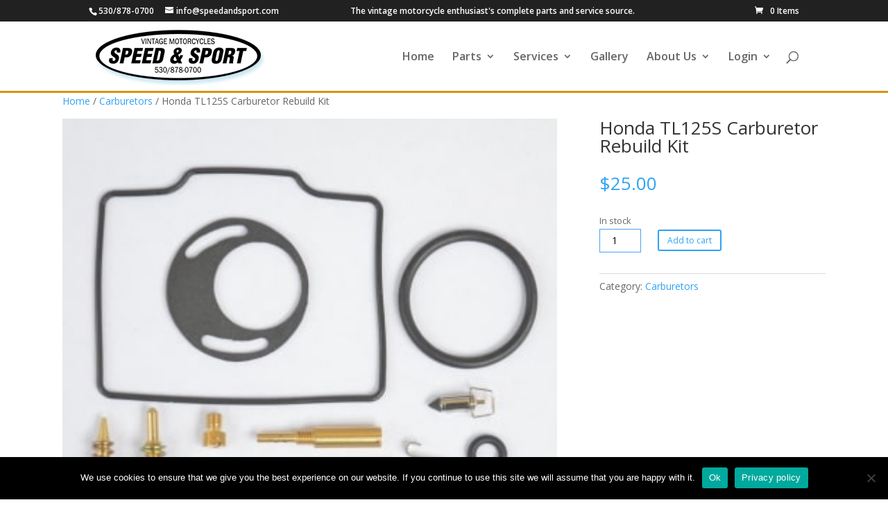

--- FILE ---
content_type: text/html; charset=utf-8
request_url: https://www.google.com/recaptcha/api2/anchor?ar=1&k=6LdIyKsUAAAAAGIBuJs4FGObL17xDDcp9oEJU5JN&co=aHR0cHM6Ly93d3cuc3BlZWRhbmRzcG9ydC5jb206NDQz&hl=en&v=7gg7H51Q-naNfhmCP3_R47ho&size=invisible&anchor-ms=20000&execute-ms=30000&cb=sj4zy5du2zdz
body_size: 48195
content:
<!DOCTYPE HTML><html dir="ltr" lang="en"><head><meta http-equiv="Content-Type" content="text/html; charset=UTF-8">
<meta http-equiv="X-UA-Compatible" content="IE=edge">
<title>reCAPTCHA</title>
<style type="text/css">
/* cyrillic-ext */
@font-face {
  font-family: 'Roboto';
  font-style: normal;
  font-weight: 400;
  font-stretch: 100%;
  src: url(//fonts.gstatic.com/s/roboto/v48/KFO7CnqEu92Fr1ME7kSn66aGLdTylUAMa3GUBHMdazTgWw.woff2) format('woff2');
  unicode-range: U+0460-052F, U+1C80-1C8A, U+20B4, U+2DE0-2DFF, U+A640-A69F, U+FE2E-FE2F;
}
/* cyrillic */
@font-face {
  font-family: 'Roboto';
  font-style: normal;
  font-weight: 400;
  font-stretch: 100%;
  src: url(//fonts.gstatic.com/s/roboto/v48/KFO7CnqEu92Fr1ME7kSn66aGLdTylUAMa3iUBHMdazTgWw.woff2) format('woff2');
  unicode-range: U+0301, U+0400-045F, U+0490-0491, U+04B0-04B1, U+2116;
}
/* greek-ext */
@font-face {
  font-family: 'Roboto';
  font-style: normal;
  font-weight: 400;
  font-stretch: 100%;
  src: url(//fonts.gstatic.com/s/roboto/v48/KFO7CnqEu92Fr1ME7kSn66aGLdTylUAMa3CUBHMdazTgWw.woff2) format('woff2');
  unicode-range: U+1F00-1FFF;
}
/* greek */
@font-face {
  font-family: 'Roboto';
  font-style: normal;
  font-weight: 400;
  font-stretch: 100%;
  src: url(//fonts.gstatic.com/s/roboto/v48/KFO7CnqEu92Fr1ME7kSn66aGLdTylUAMa3-UBHMdazTgWw.woff2) format('woff2');
  unicode-range: U+0370-0377, U+037A-037F, U+0384-038A, U+038C, U+038E-03A1, U+03A3-03FF;
}
/* math */
@font-face {
  font-family: 'Roboto';
  font-style: normal;
  font-weight: 400;
  font-stretch: 100%;
  src: url(//fonts.gstatic.com/s/roboto/v48/KFO7CnqEu92Fr1ME7kSn66aGLdTylUAMawCUBHMdazTgWw.woff2) format('woff2');
  unicode-range: U+0302-0303, U+0305, U+0307-0308, U+0310, U+0312, U+0315, U+031A, U+0326-0327, U+032C, U+032F-0330, U+0332-0333, U+0338, U+033A, U+0346, U+034D, U+0391-03A1, U+03A3-03A9, U+03B1-03C9, U+03D1, U+03D5-03D6, U+03F0-03F1, U+03F4-03F5, U+2016-2017, U+2034-2038, U+203C, U+2040, U+2043, U+2047, U+2050, U+2057, U+205F, U+2070-2071, U+2074-208E, U+2090-209C, U+20D0-20DC, U+20E1, U+20E5-20EF, U+2100-2112, U+2114-2115, U+2117-2121, U+2123-214F, U+2190, U+2192, U+2194-21AE, U+21B0-21E5, U+21F1-21F2, U+21F4-2211, U+2213-2214, U+2216-22FF, U+2308-230B, U+2310, U+2319, U+231C-2321, U+2336-237A, U+237C, U+2395, U+239B-23B7, U+23D0, U+23DC-23E1, U+2474-2475, U+25AF, U+25B3, U+25B7, U+25BD, U+25C1, U+25CA, U+25CC, U+25FB, U+266D-266F, U+27C0-27FF, U+2900-2AFF, U+2B0E-2B11, U+2B30-2B4C, U+2BFE, U+3030, U+FF5B, U+FF5D, U+1D400-1D7FF, U+1EE00-1EEFF;
}
/* symbols */
@font-face {
  font-family: 'Roboto';
  font-style: normal;
  font-weight: 400;
  font-stretch: 100%;
  src: url(//fonts.gstatic.com/s/roboto/v48/KFO7CnqEu92Fr1ME7kSn66aGLdTylUAMaxKUBHMdazTgWw.woff2) format('woff2');
  unicode-range: U+0001-000C, U+000E-001F, U+007F-009F, U+20DD-20E0, U+20E2-20E4, U+2150-218F, U+2190, U+2192, U+2194-2199, U+21AF, U+21E6-21F0, U+21F3, U+2218-2219, U+2299, U+22C4-22C6, U+2300-243F, U+2440-244A, U+2460-24FF, U+25A0-27BF, U+2800-28FF, U+2921-2922, U+2981, U+29BF, U+29EB, U+2B00-2BFF, U+4DC0-4DFF, U+FFF9-FFFB, U+10140-1018E, U+10190-1019C, U+101A0, U+101D0-101FD, U+102E0-102FB, U+10E60-10E7E, U+1D2C0-1D2D3, U+1D2E0-1D37F, U+1F000-1F0FF, U+1F100-1F1AD, U+1F1E6-1F1FF, U+1F30D-1F30F, U+1F315, U+1F31C, U+1F31E, U+1F320-1F32C, U+1F336, U+1F378, U+1F37D, U+1F382, U+1F393-1F39F, U+1F3A7-1F3A8, U+1F3AC-1F3AF, U+1F3C2, U+1F3C4-1F3C6, U+1F3CA-1F3CE, U+1F3D4-1F3E0, U+1F3ED, U+1F3F1-1F3F3, U+1F3F5-1F3F7, U+1F408, U+1F415, U+1F41F, U+1F426, U+1F43F, U+1F441-1F442, U+1F444, U+1F446-1F449, U+1F44C-1F44E, U+1F453, U+1F46A, U+1F47D, U+1F4A3, U+1F4B0, U+1F4B3, U+1F4B9, U+1F4BB, U+1F4BF, U+1F4C8-1F4CB, U+1F4D6, U+1F4DA, U+1F4DF, U+1F4E3-1F4E6, U+1F4EA-1F4ED, U+1F4F7, U+1F4F9-1F4FB, U+1F4FD-1F4FE, U+1F503, U+1F507-1F50B, U+1F50D, U+1F512-1F513, U+1F53E-1F54A, U+1F54F-1F5FA, U+1F610, U+1F650-1F67F, U+1F687, U+1F68D, U+1F691, U+1F694, U+1F698, U+1F6AD, U+1F6B2, U+1F6B9-1F6BA, U+1F6BC, U+1F6C6-1F6CF, U+1F6D3-1F6D7, U+1F6E0-1F6EA, U+1F6F0-1F6F3, U+1F6F7-1F6FC, U+1F700-1F7FF, U+1F800-1F80B, U+1F810-1F847, U+1F850-1F859, U+1F860-1F887, U+1F890-1F8AD, U+1F8B0-1F8BB, U+1F8C0-1F8C1, U+1F900-1F90B, U+1F93B, U+1F946, U+1F984, U+1F996, U+1F9E9, U+1FA00-1FA6F, U+1FA70-1FA7C, U+1FA80-1FA89, U+1FA8F-1FAC6, U+1FACE-1FADC, U+1FADF-1FAE9, U+1FAF0-1FAF8, U+1FB00-1FBFF;
}
/* vietnamese */
@font-face {
  font-family: 'Roboto';
  font-style: normal;
  font-weight: 400;
  font-stretch: 100%;
  src: url(//fonts.gstatic.com/s/roboto/v48/KFO7CnqEu92Fr1ME7kSn66aGLdTylUAMa3OUBHMdazTgWw.woff2) format('woff2');
  unicode-range: U+0102-0103, U+0110-0111, U+0128-0129, U+0168-0169, U+01A0-01A1, U+01AF-01B0, U+0300-0301, U+0303-0304, U+0308-0309, U+0323, U+0329, U+1EA0-1EF9, U+20AB;
}
/* latin-ext */
@font-face {
  font-family: 'Roboto';
  font-style: normal;
  font-weight: 400;
  font-stretch: 100%;
  src: url(//fonts.gstatic.com/s/roboto/v48/KFO7CnqEu92Fr1ME7kSn66aGLdTylUAMa3KUBHMdazTgWw.woff2) format('woff2');
  unicode-range: U+0100-02BA, U+02BD-02C5, U+02C7-02CC, U+02CE-02D7, U+02DD-02FF, U+0304, U+0308, U+0329, U+1D00-1DBF, U+1E00-1E9F, U+1EF2-1EFF, U+2020, U+20A0-20AB, U+20AD-20C0, U+2113, U+2C60-2C7F, U+A720-A7FF;
}
/* latin */
@font-face {
  font-family: 'Roboto';
  font-style: normal;
  font-weight: 400;
  font-stretch: 100%;
  src: url(//fonts.gstatic.com/s/roboto/v48/KFO7CnqEu92Fr1ME7kSn66aGLdTylUAMa3yUBHMdazQ.woff2) format('woff2');
  unicode-range: U+0000-00FF, U+0131, U+0152-0153, U+02BB-02BC, U+02C6, U+02DA, U+02DC, U+0304, U+0308, U+0329, U+2000-206F, U+20AC, U+2122, U+2191, U+2193, U+2212, U+2215, U+FEFF, U+FFFD;
}
/* cyrillic-ext */
@font-face {
  font-family: 'Roboto';
  font-style: normal;
  font-weight: 500;
  font-stretch: 100%;
  src: url(//fonts.gstatic.com/s/roboto/v48/KFO7CnqEu92Fr1ME7kSn66aGLdTylUAMa3GUBHMdazTgWw.woff2) format('woff2');
  unicode-range: U+0460-052F, U+1C80-1C8A, U+20B4, U+2DE0-2DFF, U+A640-A69F, U+FE2E-FE2F;
}
/* cyrillic */
@font-face {
  font-family: 'Roboto';
  font-style: normal;
  font-weight: 500;
  font-stretch: 100%;
  src: url(//fonts.gstatic.com/s/roboto/v48/KFO7CnqEu92Fr1ME7kSn66aGLdTylUAMa3iUBHMdazTgWw.woff2) format('woff2');
  unicode-range: U+0301, U+0400-045F, U+0490-0491, U+04B0-04B1, U+2116;
}
/* greek-ext */
@font-face {
  font-family: 'Roboto';
  font-style: normal;
  font-weight: 500;
  font-stretch: 100%;
  src: url(//fonts.gstatic.com/s/roboto/v48/KFO7CnqEu92Fr1ME7kSn66aGLdTylUAMa3CUBHMdazTgWw.woff2) format('woff2');
  unicode-range: U+1F00-1FFF;
}
/* greek */
@font-face {
  font-family: 'Roboto';
  font-style: normal;
  font-weight: 500;
  font-stretch: 100%;
  src: url(//fonts.gstatic.com/s/roboto/v48/KFO7CnqEu92Fr1ME7kSn66aGLdTylUAMa3-UBHMdazTgWw.woff2) format('woff2');
  unicode-range: U+0370-0377, U+037A-037F, U+0384-038A, U+038C, U+038E-03A1, U+03A3-03FF;
}
/* math */
@font-face {
  font-family: 'Roboto';
  font-style: normal;
  font-weight: 500;
  font-stretch: 100%;
  src: url(//fonts.gstatic.com/s/roboto/v48/KFO7CnqEu92Fr1ME7kSn66aGLdTylUAMawCUBHMdazTgWw.woff2) format('woff2');
  unicode-range: U+0302-0303, U+0305, U+0307-0308, U+0310, U+0312, U+0315, U+031A, U+0326-0327, U+032C, U+032F-0330, U+0332-0333, U+0338, U+033A, U+0346, U+034D, U+0391-03A1, U+03A3-03A9, U+03B1-03C9, U+03D1, U+03D5-03D6, U+03F0-03F1, U+03F4-03F5, U+2016-2017, U+2034-2038, U+203C, U+2040, U+2043, U+2047, U+2050, U+2057, U+205F, U+2070-2071, U+2074-208E, U+2090-209C, U+20D0-20DC, U+20E1, U+20E5-20EF, U+2100-2112, U+2114-2115, U+2117-2121, U+2123-214F, U+2190, U+2192, U+2194-21AE, U+21B0-21E5, U+21F1-21F2, U+21F4-2211, U+2213-2214, U+2216-22FF, U+2308-230B, U+2310, U+2319, U+231C-2321, U+2336-237A, U+237C, U+2395, U+239B-23B7, U+23D0, U+23DC-23E1, U+2474-2475, U+25AF, U+25B3, U+25B7, U+25BD, U+25C1, U+25CA, U+25CC, U+25FB, U+266D-266F, U+27C0-27FF, U+2900-2AFF, U+2B0E-2B11, U+2B30-2B4C, U+2BFE, U+3030, U+FF5B, U+FF5D, U+1D400-1D7FF, U+1EE00-1EEFF;
}
/* symbols */
@font-face {
  font-family: 'Roboto';
  font-style: normal;
  font-weight: 500;
  font-stretch: 100%;
  src: url(//fonts.gstatic.com/s/roboto/v48/KFO7CnqEu92Fr1ME7kSn66aGLdTylUAMaxKUBHMdazTgWw.woff2) format('woff2');
  unicode-range: U+0001-000C, U+000E-001F, U+007F-009F, U+20DD-20E0, U+20E2-20E4, U+2150-218F, U+2190, U+2192, U+2194-2199, U+21AF, U+21E6-21F0, U+21F3, U+2218-2219, U+2299, U+22C4-22C6, U+2300-243F, U+2440-244A, U+2460-24FF, U+25A0-27BF, U+2800-28FF, U+2921-2922, U+2981, U+29BF, U+29EB, U+2B00-2BFF, U+4DC0-4DFF, U+FFF9-FFFB, U+10140-1018E, U+10190-1019C, U+101A0, U+101D0-101FD, U+102E0-102FB, U+10E60-10E7E, U+1D2C0-1D2D3, U+1D2E0-1D37F, U+1F000-1F0FF, U+1F100-1F1AD, U+1F1E6-1F1FF, U+1F30D-1F30F, U+1F315, U+1F31C, U+1F31E, U+1F320-1F32C, U+1F336, U+1F378, U+1F37D, U+1F382, U+1F393-1F39F, U+1F3A7-1F3A8, U+1F3AC-1F3AF, U+1F3C2, U+1F3C4-1F3C6, U+1F3CA-1F3CE, U+1F3D4-1F3E0, U+1F3ED, U+1F3F1-1F3F3, U+1F3F5-1F3F7, U+1F408, U+1F415, U+1F41F, U+1F426, U+1F43F, U+1F441-1F442, U+1F444, U+1F446-1F449, U+1F44C-1F44E, U+1F453, U+1F46A, U+1F47D, U+1F4A3, U+1F4B0, U+1F4B3, U+1F4B9, U+1F4BB, U+1F4BF, U+1F4C8-1F4CB, U+1F4D6, U+1F4DA, U+1F4DF, U+1F4E3-1F4E6, U+1F4EA-1F4ED, U+1F4F7, U+1F4F9-1F4FB, U+1F4FD-1F4FE, U+1F503, U+1F507-1F50B, U+1F50D, U+1F512-1F513, U+1F53E-1F54A, U+1F54F-1F5FA, U+1F610, U+1F650-1F67F, U+1F687, U+1F68D, U+1F691, U+1F694, U+1F698, U+1F6AD, U+1F6B2, U+1F6B9-1F6BA, U+1F6BC, U+1F6C6-1F6CF, U+1F6D3-1F6D7, U+1F6E0-1F6EA, U+1F6F0-1F6F3, U+1F6F7-1F6FC, U+1F700-1F7FF, U+1F800-1F80B, U+1F810-1F847, U+1F850-1F859, U+1F860-1F887, U+1F890-1F8AD, U+1F8B0-1F8BB, U+1F8C0-1F8C1, U+1F900-1F90B, U+1F93B, U+1F946, U+1F984, U+1F996, U+1F9E9, U+1FA00-1FA6F, U+1FA70-1FA7C, U+1FA80-1FA89, U+1FA8F-1FAC6, U+1FACE-1FADC, U+1FADF-1FAE9, U+1FAF0-1FAF8, U+1FB00-1FBFF;
}
/* vietnamese */
@font-face {
  font-family: 'Roboto';
  font-style: normal;
  font-weight: 500;
  font-stretch: 100%;
  src: url(//fonts.gstatic.com/s/roboto/v48/KFO7CnqEu92Fr1ME7kSn66aGLdTylUAMa3OUBHMdazTgWw.woff2) format('woff2');
  unicode-range: U+0102-0103, U+0110-0111, U+0128-0129, U+0168-0169, U+01A0-01A1, U+01AF-01B0, U+0300-0301, U+0303-0304, U+0308-0309, U+0323, U+0329, U+1EA0-1EF9, U+20AB;
}
/* latin-ext */
@font-face {
  font-family: 'Roboto';
  font-style: normal;
  font-weight: 500;
  font-stretch: 100%;
  src: url(//fonts.gstatic.com/s/roboto/v48/KFO7CnqEu92Fr1ME7kSn66aGLdTylUAMa3KUBHMdazTgWw.woff2) format('woff2');
  unicode-range: U+0100-02BA, U+02BD-02C5, U+02C7-02CC, U+02CE-02D7, U+02DD-02FF, U+0304, U+0308, U+0329, U+1D00-1DBF, U+1E00-1E9F, U+1EF2-1EFF, U+2020, U+20A0-20AB, U+20AD-20C0, U+2113, U+2C60-2C7F, U+A720-A7FF;
}
/* latin */
@font-face {
  font-family: 'Roboto';
  font-style: normal;
  font-weight: 500;
  font-stretch: 100%;
  src: url(//fonts.gstatic.com/s/roboto/v48/KFO7CnqEu92Fr1ME7kSn66aGLdTylUAMa3yUBHMdazQ.woff2) format('woff2');
  unicode-range: U+0000-00FF, U+0131, U+0152-0153, U+02BB-02BC, U+02C6, U+02DA, U+02DC, U+0304, U+0308, U+0329, U+2000-206F, U+20AC, U+2122, U+2191, U+2193, U+2212, U+2215, U+FEFF, U+FFFD;
}
/* cyrillic-ext */
@font-face {
  font-family: 'Roboto';
  font-style: normal;
  font-weight: 900;
  font-stretch: 100%;
  src: url(//fonts.gstatic.com/s/roboto/v48/KFO7CnqEu92Fr1ME7kSn66aGLdTylUAMa3GUBHMdazTgWw.woff2) format('woff2');
  unicode-range: U+0460-052F, U+1C80-1C8A, U+20B4, U+2DE0-2DFF, U+A640-A69F, U+FE2E-FE2F;
}
/* cyrillic */
@font-face {
  font-family: 'Roboto';
  font-style: normal;
  font-weight: 900;
  font-stretch: 100%;
  src: url(//fonts.gstatic.com/s/roboto/v48/KFO7CnqEu92Fr1ME7kSn66aGLdTylUAMa3iUBHMdazTgWw.woff2) format('woff2');
  unicode-range: U+0301, U+0400-045F, U+0490-0491, U+04B0-04B1, U+2116;
}
/* greek-ext */
@font-face {
  font-family: 'Roboto';
  font-style: normal;
  font-weight: 900;
  font-stretch: 100%;
  src: url(//fonts.gstatic.com/s/roboto/v48/KFO7CnqEu92Fr1ME7kSn66aGLdTylUAMa3CUBHMdazTgWw.woff2) format('woff2');
  unicode-range: U+1F00-1FFF;
}
/* greek */
@font-face {
  font-family: 'Roboto';
  font-style: normal;
  font-weight: 900;
  font-stretch: 100%;
  src: url(//fonts.gstatic.com/s/roboto/v48/KFO7CnqEu92Fr1ME7kSn66aGLdTylUAMa3-UBHMdazTgWw.woff2) format('woff2');
  unicode-range: U+0370-0377, U+037A-037F, U+0384-038A, U+038C, U+038E-03A1, U+03A3-03FF;
}
/* math */
@font-face {
  font-family: 'Roboto';
  font-style: normal;
  font-weight: 900;
  font-stretch: 100%;
  src: url(//fonts.gstatic.com/s/roboto/v48/KFO7CnqEu92Fr1ME7kSn66aGLdTylUAMawCUBHMdazTgWw.woff2) format('woff2');
  unicode-range: U+0302-0303, U+0305, U+0307-0308, U+0310, U+0312, U+0315, U+031A, U+0326-0327, U+032C, U+032F-0330, U+0332-0333, U+0338, U+033A, U+0346, U+034D, U+0391-03A1, U+03A3-03A9, U+03B1-03C9, U+03D1, U+03D5-03D6, U+03F0-03F1, U+03F4-03F5, U+2016-2017, U+2034-2038, U+203C, U+2040, U+2043, U+2047, U+2050, U+2057, U+205F, U+2070-2071, U+2074-208E, U+2090-209C, U+20D0-20DC, U+20E1, U+20E5-20EF, U+2100-2112, U+2114-2115, U+2117-2121, U+2123-214F, U+2190, U+2192, U+2194-21AE, U+21B0-21E5, U+21F1-21F2, U+21F4-2211, U+2213-2214, U+2216-22FF, U+2308-230B, U+2310, U+2319, U+231C-2321, U+2336-237A, U+237C, U+2395, U+239B-23B7, U+23D0, U+23DC-23E1, U+2474-2475, U+25AF, U+25B3, U+25B7, U+25BD, U+25C1, U+25CA, U+25CC, U+25FB, U+266D-266F, U+27C0-27FF, U+2900-2AFF, U+2B0E-2B11, U+2B30-2B4C, U+2BFE, U+3030, U+FF5B, U+FF5D, U+1D400-1D7FF, U+1EE00-1EEFF;
}
/* symbols */
@font-face {
  font-family: 'Roboto';
  font-style: normal;
  font-weight: 900;
  font-stretch: 100%;
  src: url(//fonts.gstatic.com/s/roboto/v48/KFO7CnqEu92Fr1ME7kSn66aGLdTylUAMaxKUBHMdazTgWw.woff2) format('woff2');
  unicode-range: U+0001-000C, U+000E-001F, U+007F-009F, U+20DD-20E0, U+20E2-20E4, U+2150-218F, U+2190, U+2192, U+2194-2199, U+21AF, U+21E6-21F0, U+21F3, U+2218-2219, U+2299, U+22C4-22C6, U+2300-243F, U+2440-244A, U+2460-24FF, U+25A0-27BF, U+2800-28FF, U+2921-2922, U+2981, U+29BF, U+29EB, U+2B00-2BFF, U+4DC0-4DFF, U+FFF9-FFFB, U+10140-1018E, U+10190-1019C, U+101A0, U+101D0-101FD, U+102E0-102FB, U+10E60-10E7E, U+1D2C0-1D2D3, U+1D2E0-1D37F, U+1F000-1F0FF, U+1F100-1F1AD, U+1F1E6-1F1FF, U+1F30D-1F30F, U+1F315, U+1F31C, U+1F31E, U+1F320-1F32C, U+1F336, U+1F378, U+1F37D, U+1F382, U+1F393-1F39F, U+1F3A7-1F3A8, U+1F3AC-1F3AF, U+1F3C2, U+1F3C4-1F3C6, U+1F3CA-1F3CE, U+1F3D4-1F3E0, U+1F3ED, U+1F3F1-1F3F3, U+1F3F5-1F3F7, U+1F408, U+1F415, U+1F41F, U+1F426, U+1F43F, U+1F441-1F442, U+1F444, U+1F446-1F449, U+1F44C-1F44E, U+1F453, U+1F46A, U+1F47D, U+1F4A3, U+1F4B0, U+1F4B3, U+1F4B9, U+1F4BB, U+1F4BF, U+1F4C8-1F4CB, U+1F4D6, U+1F4DA, U+1F4DF, U+1F4E3-1F4E6, U+1F4EA-1F4ED, U+1F4F7, U+1F4F9-1F4FB, U+1F4FD-1F4FE, U+1F503, U+1F507-1F50B, U+1F50D, U+1F512-1F513, U+1F53E-1F54A, U+1F54F-1F5FA, U+1F610, U+1F650-1F67F, U+1F687, U+1F68D, U+1F691, U+1F694, U+1F698, U+1F6AD, U+1F6B2, U+1F6B9-1F6BA, U+1F6BC, U+1F6C6-1F6CF, U+1F6D3-1F6D7, U+1F6E0-1F6EA, U+1F6F0-1F6F3, U+1F6F7-1F6FC, U+1F700-1F7FF, U+1F800-1F80B, U+1F810-1F847, U+1F850-1F859, U+1F860-1F887, U+1F890-1F8AD, U+1F8B0-1F8BB, U+1F8C0-1F8C1, U+1F900-1F90B, U+1F93B, U+1F946, U+1F984, U+1F996, U+1F9E9, U+1FA00-1FA6F, U+1FA70-1FA7C, U+1FA80-1FA89, U+1FA8F-1FAC6, U+1FACE-1FADC, U+1FADF-1FAE9, U+1FAF0-1FAF8, U+1FB00-1FBFF;
}
/* vietnamese */
@font-face {
  font-family: 'Roboto';
  font-style: normal;
  font-weight: 900;
  font-stretch: 100%;
  src: url(//fonts.gstatic.com/s/roboto/v48/KFO7CnqEu92Fr1ME7kSn66aGLdTylUAMa3OUBHMdazTgWw.woff2) format('woff2');
  unicode-range: U+0102-0103, U+0110-0111, U+0128-0129, U+0168-0169, U+01A0-01A1, U+01AF-01B0, U+0300-0301, U+0303-0304, U+0308-0309, U+0323, U+0329, U+1EA0-1EF9, U+20AB;
}
/* latin-ext */
@font-face {
  font-family: 'Roboto';
  font-style: normal;
  font-weight: 900;
  font-stretch: 100%;
  src: url(//fonts.gstatic.com/s/roboto/v48/KFO7CnqEu92Fr1ME7kSn66aGLdTylUAMa3KUBHMdazTgWw.woff2) format('woff2');
  unicode-range: U+0100-02BA, U+02BD-02C5, U+02C7-02CC, U+02CE-02D7, U+02DD-02FF, U+0304, U+0308, U+0329, U+1D00-1DBF, U+1E00-1E9F, U+1EF2-1EFF, U+2020, U+20A0-20AB, U+20AD-20C0, U+2113, U+2C60-2C7F, U+A720-A7FF;
}
/* latin */
@font-face {
  font-family: 'Roboto';
  font-style: normal;
  font-weight: 900;
  font-stretch: 100%;
  src: url(//fonts.gstatic.com/s/roboto/v48/KFO7CnqEu92Fr1ME7kSn66aGLdTylUAMa3yUBHMdazQ.woff2) format('woff2');
  unicode-range: U+0000-00FF, U+0131, U+0152-0153, U+02BB-02BC, U+02C6, U+02DA, U+02DC, U+0304, U+0308, U+0329, U+2000-206F, U+20AC, U+2122, U+2191, U+2193, U+2212, U+2215, U+FEFF, U+FFFD;
}

</style>
<link rel="stylesheet" type="text/css" href="https://www.gstatic.com/recaptcha/releases/7gg7H51Q-naNfhmCP3_R47ho/styles__ltr.css">
<script nonce="vkvqg42h29ZKVUVm1HtMzQ" type="text/javascript">window['__recaptcha_api'] = 'https://www.google.com/recaptcha/api2/';</script>
<script type="text/javascript" src="https://www.gstatic.com/recaptcha/releases/7gg7H51Q-naNfhmCP3_R47ho/recaptcha__en.js" nonce="vkvqg42h29ZKVUVm1HtMzQ">
      
    </script></head>
<body><div id="rc-anchor-alert" class="rc-anchor-alert"></div>
<input type="hidden" id="recaptcha-token" value="[base64]">
<script type="text/javascript" nonce="vkvqg42h29ZKVUVm1HtMzQ">
      recaptcha.anchor.Main.init("[\x22ainput\x22,[\x22bgdata\x22,\x22\x22,\[base64]/[base64]/[base64]/[base64]/cjw8ejpyPj4+eil9Y2F0Y2gobCl7dGhyb3cgbDt9fSxIPWZ1bmN0aW9uKHcsdCx6KXtpZih3PT0xOTR8fHc9PTIwOCl0LnZbd10/dC52W3ddLmNvbmNhdCh6KTp0LnZbd109b2Yoeix0KTtlbHNle2lmKHQuYkImJnchPTMxNylyZXR1cm47dz09NjZ8fHc9PTEyMnx8dz09NDcwfHx3PT00NHx8dz09NDE2fHx3PT0zOTd8fHc9PTQyMXx8dz09Njh8fHc9PTcwfHx3PT0xODQ/[base64]/[base64]/[base64]/bmV3IGRbVl0oSlswXSk6cD09Mj9uZXcgZFtWXShKWzBdLEpbMV0pOnA9PTM/bmV3IGRbVl0oSlswXSxKWzFdLEpbMl0pOnA9PTQ/[base64]/[base64]/[base64]/[base64]\x22,\[base64]\\u003d\\u003d\x22,\x22w5ZuMhVYLMKpDhPCoMObwqDDsWzCvxQHYH8IBcKyUMO2wp/DjzhWZWfCqMOrGMO/QE5hIRt9w4/Cg1QDLHQYw47DkcO4w4dbwpfDhWQQfwcRw73DtwEGwrHDkMO0w4wIw4kUMHDCi8Oya8OGw5QIOMKiw7t8cSHDn8OXYcOtf8OXYxnCoG3CngrDnmXCpMKqJ8KWM8OBN2XDpTDDgRrDkcOOwp/CrsKDw7AnR8O9w75KHB/[base64]/fw/DgFXCqjJDOMOkecKCUcOOP8KILsK+wrsQw5bDiybCmsOAXsOFwo3Co23CgcOTw7gQcnckw5k/[base64]/CjWxlw7rCoXnDk3nCgMOhAsOpb0QkOX7Dn8Kyw5U/CxjCvsOlwqPDp8KPw5ovCcKfwoNGQMKwKsOSa8Oew77Du8KLPWrCvg5oDVg6wpk/[base64]/[base64]/DnMObw6BJw696wqwJwrfCu8OgYcOULjVyQAnCvcKxwp0Tw7DDusK1wqEkeDNLQHMbw6VWcMO+w4kqJMK/ZzZGwqTDqcOnw73Djn9kw6IvwrzCjRzDnAt4JsKKw5PDjcKOwpBSN0fDlnPDkMK9wrxMwr5rw7tBw5gPw5FwJSvCowwGSCk+bcK2Bj/Cj8OxeGzDvHYdEGUyw60GwpDDoAoEwrxWKT3CqglCw6XDn3Yyw6rDim/CnyoaBcOyw6DDp2I+wrnDulFiw5ZeZ8KaSMKkXsKZC8KfacKzO2VUw590w7/[base64]/DjcOQe19VwpXDu8OQw6M5worDvmELawkfw5zCvcKxPMOBHcKOw4NMS2LChB3CtHhfwopYCMKqw6vDtsKyC8K3aGvDocOoa8OzNMKRSkfCmcOhw4bCjCLDjydMwqQWfsKbwq4Qw4vCk8OBKjLCqsOIwqQnLDJUw4s6Ti5iw6hNUMOzwrXDscOjY2MVGizDlcKow7/[base64]/[base64]/DlznDoMKrwo5GHRd3w5p2wr7CicOtXzzDmR3DqcK0V8Ouekd/wrfDthPCqwwnBcOywr8PGcOYQGE7wog4Q8O0TMK+dcOfExURwqoTwoHDuMOTwpHDhcK6wo5FwrTDrsKKWMOeZsOTdk3Csn3Dl2DCmmklwo3DqMOPw4MvwrHCusOUBMOgw7VrwprCr8O/w7jDuMK9w4fDokzDlHfDhiJjd8KvHMO6KRJBwq8Pwo1fwrvCusOBGF/DoXVvFcKTRhrDthkCLsOEwoDCnsOLwrXCvsO2VEvDh8Kvw68HwpPDimTDjmwvwr3DvSwYwrHCpcK6XMK9wrzCjMK+BzhjwrTCoGtiBcKFwohRW8Omw59DUFdIecO7F8KsF3PDsg5fwr99w7nDvsKZwqIJccO6w6TCrcKbw6DDp2rCokJgwpjDicK/wpnDpMKFQcKTwqt4G21kLsOXw7/[base64]/[base64]/Dl8Knwr8jw7t2BcK/eMOow5nCrsO/HcO1woDCsHADNcObUmfCrW5/[base64]/DhsOlaXLDs8KmYcO8wrk2cMOLUGt9fzjDiMKbU8OTwrLDhcOJPXfDkCHCiGzCoQwvSsOSGMKcwprDu8OIwod4woh6fV5YPsOpwqk/[base64]/[base64]/Ck1tQB0TDssOYwrbCscK5S8K9wqFFaS7Dq8OaZQpHw6/Cv8KjwphGw5Iqw5DCpMOAUFgEQcOLAMOlw6XCuMOQa8K2w6QIAMK5wqLDviV9d8K/[base64]/DicKJw4EIwrLDtENqwpcYXcOFI8KPSsKVAVHDtQRbD0M0BsOUICY1w6nCvBjDnsK3w7LCjMKYW183woh2w48EJV4Pw4jCnWrClsKJb2PCsBHDkFzCssOZDmckFXIWwrvCnMO3BMKawp/CicKKCsKlZ8OCZB/Cs8OvMVvCoMOrJAZpw5AeQDcvw6tbwpche8Oawr8rw6XCqsO+wrc9NW3CpFFjES3DhVvDoMKpw7XDnsOIcsOIwp/Dg21gw61nbsKEw7hQeE7CucKdeMKBwrY7wosEVW5lNsO7w4fCn8OeZsKjecOIw4LCrBEvw63CoMOlH8K4AS3DtGUiwqnDgcKSworDisKMw4o/BMOzw4ZGOMOhPAMEwofDmXYlXkl9PifDnBfDmThZIzHCjsORwqRbeMOpNgdSw491WsOqw7Ulw4DCvD1FXsO/w4kkYsK3wqFYXkkgwpsNwpI+w63DtsKQw4/[base64]/[base64]/LB7Dg8O/[base64]/Ct8K9fsKkwrPCslR2wo4ODn/CmMKywq7DncKcE8OoW3zDg8KmeQXDsGrDtMK9w5NoB8K4w7rCgVLCo8K6dQFrFcKOdcOGwq3Dr8KjwqgYwqzDinEbw5/DnMKIw4NEM8OiS8KvRHjCvsOxKsKGwo0qNmknbMKTw7ZVwrJwLMKSIMOiw4XCgw7CuMKxD8Klc3PCt8OIX8KSDsOzw5xWwr7CrsOSYBc/[base64]/Dq3rDhwVITsO0VyzDmsK2aMOpwoZzwpzCoSLCicKHw41gw7ZMwqfChm5YW8KmAFUZwrVcw7NawqHCqyA3RcKlw451wr7DmMO/worCty4+D3PDtMKPwoA6w4/DkSF9B8OHAsKYw50Hw7AHPC/Dp8Ohw7XDlz9Lw5fCoWM3w6fDq2k9wrrDqUxQwpNPAjfCr2rCncKdw4jCoMKnwq5Lw7/CqMKYXXnDhsKTacO9wo4mwqgNw5jDjCsMwqdZwoHDryYRw7fDtsO8wox9aBjDukUJwpDCrETDqnrCs8KMEcKeccK8wo7CvMKKwo/CpcKHI8KMwrrDt8Kpw5pmw7pXYz8HSnNveMKXUnzDhcO5d8Ktw4l9FlN2wpEODcO1AcK1eMOqw4cVwqp/HsOkwpRkOcKjw6wlw5dIccKpXsK4OsOFO11fw6XCgFHDoMOCwpfDhsKzW8KtfG8RAUs5bkYNwpQ8A2PDrcKpwooRCwocw6oKAkPCpsOkw43DplvCkcO9IcKqCMODwpoEfMOLVhRIaUs8dwjDg07DtMKMeMK7w4HCqsK9dynCh8KnZyvDjcKWJwMoG8KeTMOUwo/[base64]/DMKDwoXDocOXw5RSCMO6csKKesO7NcKiwrJOwrozw7PCjBAUwozDkmYuwpjCgApBw4PDpFV5c1tyVcK2w7sKG8KEO8OwWcOZA8OlTW4qwq9/BA/DhcO4wonDlnzCmQIRwrhxa8OkPMK+wrbDtUtrfcOOwoTCnAFww5PCp8K2wrx0w6nCqMK3MBvCrMOKSVEqw5XCl8K5w55iwp1zwozClSVjwrzCg1Vaw5vDoMKXN8KHw50gHMKCw6puw74twoTDiMOww4J8fMK/w6vCh8KMw7lYwrzCk8OPw6nDu1fDixYjFSbDhWYTajFFOcObfsOBw5Q8wp59w7vDrDEew7s+w4vDnQXCo8KUw6XDlcOVP8K0w61owpc/OnJHQsOnw4YVwpfDkMOfwrDDlX3DsMOGOAIqdMKeACBNdSQYbULDkn0XwqbCjzc0X8KsNcO5wp7DjlvCpTEhwoksEsKwL3JYwohSJV3DrMKFw4ZlwpR6JgfDkHoNLMK5w68yX8KEFmPDr8O6wrvDhjXCgsOjwplRw5phUMO6c8Kjw4vDrsKAdy/[base64]/CsyMuw6zCtsOEOVnCiMK/ccOWFcKOwoDDqS3DqzxjMl7CkEUiwpXCkhBpXsKUN8K9N0vDg1zDlG0QVMKkFcOcwonDg0MTw6XDrMKxw6dsexvCg2d/Qh3DlwhnwpPDv2DCm0XCjDJYwqAXwrTCmE9BOA0kXMK2IER9bMKywrwuwrwHw6UiwrAmaD/[base64]/ChEwow7hAI8K9TH7CixzDssOtO37DmF4Gw4cNScKdJ8K0fHY8Sl7Cn07Cg8KbbVDCmQfDjz1CJ8KEw7Qbw5HCs8KuVjBHImgNN8K9w5XDusOnwprDqRBMw692Y1nDicOLKVjDr8OpwoM9PcOlwpLCrh4/QcKFRU7DvCDDn8OFcSBywqp4fF3CqRkowqnDsg7CoWICwoFiw7jDtFksB8O/A8OpwoUxwqUvwoMuwqvDksKOwq7ChQfDnsO9WTDDvcOXDsK0aEzDih4hwo1eKsKBw6XDgsOmw7B9wot3wq8WTxrCuGPCgisBw4/Dn8OtMcOhAHdowosGwpfCu8KpwojCpsKhw6DCgcKSwoVuw4YeXS0lwpAPbcKNw6rDgQh9az5XK8ObwrjDnsO+NEDDtB7DmQ18OcKiw6zDisKdwrDCr10Fwr/CjsOEecOXwpMfLCPCu8O/[base64]/wr/CpsOew7YKwpDDsmtWfcKEYmvCv8KySQBGw4xFwoF4XsKLwqAswqBLwq/CjB/DpsKvAMOxwr4MwqU+w63Cun5zw7/Dpl3DhcOxw4h4MBZxwqLCimhwwqArPsOBw5LDqw9Fw7LCmsKxMMO0Fh7CtA3CqF9XwoZtwoAZKMOLfV95wr3Cp8KLwp/DrcKhwqHDmMOEM8KJZ8KDw6fCpsKRwp3DqMKjA8OzwqA/wp1DQcORw7bCjcOyw6LDscKBw5PCkgd3w43CjnhLDh7CpDfCujIKwr3Ck8OsTMOKwrfDpsKMw5MxfRLCiAHCkcK1wrLDpxUswroRfMK0w6bDrMOxw6rCpMKxD8OlHMKCw7LDhMOFw5/CpTvDtksAw4vDhC3CgHYYw4HCujcDwqfDv0g3woXChTzCu3LDrcKXWcO/T8KhQ8KPw40PwoDDs2rCusOTw4Apw41ZDQU1w6pXMlgowrgJwpBVwq8gw5zCncK3ZMOZwo/DqcK7LMOoeVNaIMKuCTjDsC7DjhLCgsKpIMOIE8Ogwrs6w4bCj27Cj8OewrXCjMOhSUhAwqs9woXCr8KFwqY/[base64]/d8Krw6tGw7tvHcKeNcK+w4l1w47Dq8KzPwZpMwnCsMOpwrjDsMOUw4DDtMKPwphaeHLDuMOkI8OWw6/Cr3JDXsKawpRsP1zDq8O3wofDu3zDp8O3GAPDqCbDuUdSW8OEJgPCrMOaw6pXwq/[base64]/w5LCvibChn0JwqgTwrohwqjDv8O1wr0Qw4XCncKgwr7DmTjDsRHDkiZ3woVoEG3CmMOqwpXCpMK9w7/DmMOkd8KcLMOWw4fCiRvCksKJw5lmwpzCqkFDw4PDlsK0JhIjwojDuQnCsR3DhMOYwrHCojlIwqZRwqPCmcO2JcKRccOee2QaACICacKZwpIdw5YCZFVqRcOJI3k/IhjCvxx2S8KsBDsiIsKscCjClGDCiG5nw4dhw5PCvcK5w7dbw6PDlD0LdSRkwpLDpcO3w5DCpmXDo3zDlcOJwqlNwrnCgVlKwo7Cmi3Di8K3w5LDv0otwpoLw4Egw67Dn1/DqE3DlljDqcKQKBbDrcO9wq7DsUIiwqQvPMKywrNRIsKuWMO4w4vCpcOBEgXDk8KZw51sw7Brw5TCkx9gfX/[base64]/w7B/[base64]/w44qCQ3CssKLwrPCjsO9JWrDiCLDocKEw6vCsgIbwqnCmsKiKMOOTsOCwqHCtnR2wqfDuyzCssOPw4fClcKCTsKUBCsTwoLCsldewqEtwo9baFx4WiDDiMOJwqkSQRRswrzChC3DlmbDvC87MxdDPRYswrdNw5HCqMOww5PCkcKpS8O+w4IHwo0DwqJbwo/DlsOew5bDmsKDM8KLAiM/TUBUUsKew6lpw6J8wokfw6PCvXg+SmR4UcObH8KHXH7CqMO4WD1iwqHCr8KRwozCn2/DmDbCg8OvwpDCosKQw40xwpvDn8O7w7zCiyh2HsKrwq7DjcKBw50XWsO1w4HCtcO+wpcHFsK9RSrCqn8/[base64]/Cu1xKJcKGUAEHwqNCw4fCqcK+LMK2w6/CpMKRw78hw64bOsOBGWXDicOqd8OVw6LDtz/[base64]/Cv0bCgMKdw7PDpGLDi1zCvMKuU0tvP8KRw6AqF1LDr8KGwrcnPFTCq8KydMKgAANiNsKSLyUXRMKLU8KqAWYSNMKYw47DmMK/MsK3Yw0Ew6LDvgM0w5vChALDgMODwoIILAXCucO8asKpL8OnXMK5PixPw7M2w6bCtCHCmsOJE3bDtMKTwo7DmcKpEsKgExMHFcKBw5jDswY5YXgNwp3Cu8K6BsORFHlEA8OuwqTDhcKPwpVow5LDr8KPBQbDsn8pUgMhWsOOw5BVwqzDql/CrsKmKMOGcsOLXFBzwqhgeT5KWXlzwrczw6TDjMKKf8KCwpTDqGzCicKYCMOpw44dw60Zw4gkUEpwNjvDh2oxUsKQw6wOSmvCl8O2YHwbw5F7QMKVN8OqYz4Uw5AxMMO8wpLCmMKcVQ7CjcOBESw9w5chUwh2Z8KKwoDCkkt7FMOyw7jCocKVwr3DoCbCi8Ogw6/[base64]/DkhzDg23ChDwrMnvDkVvDiFcIw5AhUEDCuMO9w77DvMOnw6Z2L8OlN8OIBMObQcKfw5U/w4IROcObw5opwqrDnFwQCsOtXcOkGcKESDPCjMKoET3CmcKxwqbChULCuFUAAMOswrLCvQABIihrw7vCrMKNwrl7w64cwrnCtgYaw6nDjcOOwpgEOV3DqMKufkV/EiPDlcOAw7pPw4hVT8OXTVzCnREwVcO0w6/[base64]/w5kxw7vCncKbJUvDvsOdSMKBHcK4w6DDqMOtw7bDnDHDqxxWBzfCqXxKJ3jDpMOnw4ghw4jDjsOkwrPDuy4cwr0SEHDDiSsFwrfCvTvDrW5ZwqLCrHnCgQDDgMKTw78EJcOybMKYw4jDksKNaSIuw4fDqsOUBh8PesO7VQrDshYZw7XDq2JYfMOlwo5eEnDDqXx0w5/DsMOkwognwp5HwrbCucOQwqNJL2XCsgR8wr4yw4XCjMO3QMKww4DDssOnEw5Xw6c+FsKCCwzDsUQpbBfCl8O6TU/Dn8Ohw7LDkhNuwrLDsMONwrlFw5DCtMKLwoTCrcKLAsKlI1VGU8O0w7QYGGrDusOkw4rCuX3DiMKJw6zCosKEFVd0bU3CgDLCncKSQBDDiCHDgQfDt8OWw6xHwqxyw6vCsMKHwpnCnMKBI3vDu8Kww40EMgI1w5g9EMOjJsKuPcKGwopIwoDDmcOewqFAVMKhwr/Dkikiw4XDr8O/[base64]/DjhHCosKqw6fCpMK5w7AidcKYwo3ChcKLBMK5woA4wp3DpcKPwoDCmcKKNRg5w6NfcnfDu0HCsHPClDXDlV/CscO0HgtPw5rCoXzCnHIpbgHCv8K7F8OHwrnDrsOkDcO9w7jCuMO5w5pML0Ukexc0Rw5tw6rDk8OXw67DumoBAj1Hwo3CmSI0XcO8TnVERsO2CUI2EgjCvsO9w6gtCm7DpELDgWTCtMOyXMOrw4U3VsOYwqzDmjzCkV/[base64]/[base64]/[base64]/CmHPDkw7CvjdSwpdrw4sGBcOqwozDqEYvHEF6w68DEgNfwrLCqEFVw7AHwp9Zwr1uH8OuZ211wr/CuULDh8O6wpvCqMKfwqcUOCbCghc6wqvClcO+wpNrwqYwwobCrF/DvBbCm8O2VcO8wq9IR0VFPcOATcKqQhhzVntQVcO2NMOYD8OKwoB4VR1SwoLDtMOWCsO5QsK/[base64]/Co8O7H8Oiw5g7MTNsworCvmfDlD7Dn8OiMhfDkG8Nwo9bMMK3wrITw5EWYsK1H8K0Cg4/[base64]/[base64]/[base64]/CjDVAOsKdw5LCgyIyExzDhcKQwp03w6jDhVg0I8K2wqDClDTDmklSwqzCmcOkwprCkcO6w6FsV8KmeBo6ScOdbXgWNFlbw7TDqzlBwpNTwphNw6PCmA5zwpvDvTgUwqMswphnRX/DhsKnwoozw7BAIUIdw5A2wqjCicKtNVl4MkvClADClsKOwr7DrAYNw4Q/w7zDrzbDvcKpw5PChl00w5dhw4oKcsK4wqDDtRvDtntlTVVbwpLChRLDnS3CkS12wqzCmTXCq2gxw6oSw4zDoRnCtcOydMKJwrDDosOrw7ULMTFsw5FYNsKswpTCkW/CpsK6w6s9wpPCu8KZw6nCjyZfwoHDoBhiMMO/Oyh6wqfCjcOFw4HDlDtzbsOkYcO1w6NCTMOtEHpYwqknfcOnw7RLw4cDw5fCqlkjw53DhMK/w4rDhMOWdXEqKcKyIAfDoDDDgykEw6fCjcO2wo7DuiXDp8K1Ol/DucKAwqDDqcKubQ/Ck2bCplFfwovDo8KgLMKrUsKAw41xwqTDn8Ohwo8uw7rDqcKvwqvChBrDnRdSa8OfwoVNFlLDnsOMw7nCqcK7w7HCt3HDt8KCw4PCkj/CuMKuw6vCpsOgw7QrN1hQCcO5w6E/wrQnc8OzGQhrBcKHBzXCgMKyNsOSw7jCsjXDuxBSZDhYw6HDknIkW17Dt8KDKBrCjcOIw7l3ZmjCoB3CjsOzw7w6wr/Ds8OqPVrDg8Okw4ZXLcKTwrbDqcOkEQImZVHDnX1TwrdVIMKzIcOVwrgIwq41w6fCusOpNcK2w55EwqTClcO4wroawp/[base64]/[base64]/Cn37Dp8OkUMOPdsK+aXfDgMK+wpvCl8OneMKSw5fDg8K8X8KzFMKXHcOsw6QAUcKEQsK5w7fClcK1wokIwoduwo0pw4c1w5zDiMKBw5bCscKyYhs0Ji1JdmpWwrMIwqfDnsOvw6/CjkXCg8KuXxUmw41QaEd4w55+SRXDoD/Cg3wqwoJ7wq1Vwq90w4Efwr/[base64]/CoCANMg9iHsKSH10zVMOEW8KzdwDDmE7Do8KAZyMIwrI4w4tzwoDCn8OWdHI1f8Ksw6TDhi/Dgg/DjMKtwr3Cm0hMayAxwrI+wrXDokbDql/DsjpWwonDuHnDrWfDnDrDqsOjw417w5BfDkjDr8Kawooxw4QKPMKOwrPDgcOCwrjDpyh3wr/CtsK4JsOQwpXCiMOfw7pnw67Cg8K+w4wewrHCjcOVw5Zew6LCj0Y9wqvCrMKPw4Zhw743wqgkIcOCJhvDmE/CsMKxwoIowrTDj8OZcEbDvsKewq/CjVNKHsKow7J5wpjChsKnfcKxNjPCtQfCuBzDs0smPcKgZQvDnMKNwrZ1w5gyYMKTw6rCizbDscO9CGbCsWYQI8KVVcKQFkzCgC/CslHDoH9OfsKKwq7DlGETMG8OTxJjAXBww6cgCRzDsg/CqMKnw4nCsloyVQPDmykqLE/CtsK/wrUhZMK2CmI2w6wUUjJsw7bDiMOpwr3CpA8owqJpQB8ywoI8w6/CvTtcwqtlI8Kvwq3CvsORw4Yfw5ZUIsOjwqPDu8KHFcKiwoXDsV3Dtw/CncOiwrfDhEc2FlNnwoHDgzbDn8OUAiLDqgQXw7vDmSjCvykww6RVwp/DgMOQwolow4jCgAjDo8K/woFnEi8TwrwtJMK3w5HCmnnDok7CiFrCksOxw793wq/DtsK8wq3CmTFjIMOpwr7DkMKnwrAsIALDjMOFwrwxccKbw6DCisOBw6fDqcOsw57DmAjClMK1wqk6w6FLw5xHBcOtbsKZwodPIcKAw6vDnMOGw4EuYAUdewbDjWvCtBXDjVTCsmQtVMKWTMOJOMOaQQdNw7M8HjnCkQfCtsO/FMKvw5jCgGZwwrlvZsO/GcKcw5xzfsKBJcKfACoDw7xnfDpsUsONw5bDkSTDsGxPwq7CgMOFb8O1wofDnivCosOvSMKjMmBqKMOSDBJKw6cdwoAJw7Atw7QLw5VtTsOawrZiw4bDj8KJw6F7wqHDtDQ1SsKCdsOTDMONw4XCsXk2SsKWFcK7BXbCqEbCqn/[base64]/ChMOzwqdAw6fCmcOxAsOCw6RJwq5twoDDtFfDvcOoN2bDpsOOw4LDm8OidcKzwqNCwqgDSWRtKBlTDmXCj1Qnwog8w4bClsKkwpDDvcO1cMKzwpIjQsKYcMKAwpLCtkodMzDCgGbCgx/DvcKEworDpcK6wrQgw7gNUQTDtAnCtk3DgQDDsMODw7tKE8Kywq4+ZsKXaMKzCsOFwoPCu8KBw5xMwqxGwoXDoD8/w5p/w4TDrDU6WsK9YsOTw5/[base64]/[base64]/w6fDm8Khw54TazrCnMOlL8KCwoLCm8KWwqfDlAHCscOlEwLDiArCo2zDqBVPBcOxwrDCpjbChVkYbA/DsUQsw6/DucKXA1oiwol9wpE4wqTDg8KLw7IKwpIxwoXDsMKJG8O8d8KxN8KewoDCg8KQw6YlR8OjAGZ3w7jDtsKlSQMjDFxcOlJlw4vComsCJgs8VGrDsyDDsjbDqG8rwrTCvmkgw5nDkhbCo8OOwqIrLQEmQsO4JlvDmsKOwqMbXybCj1s/w4TDu8KDWsOCOzHDuxwSw6M6woMuNMOQE8OVw73CicOYwpVhQhFaaFbDuhvDujzDj8OPw7McZMKMwq7DoHERHXXDpUHDnMKQwqHDlTJdw4XCpsOfGsKacG0ew4bCtmIfwoRkYcOAwqTCkirCr8OKwpNYO8OTw4/ChSHDlC/[base64]/[base64]/DnC0Ww69Ww7hRWcKvZHxdwrUtYMOtbUQkw7Blw6XCj28iw79Rw5k/[base64]/[base64]/DvMKZwprCu2fDm8O1wpF/G03ClcKrw4DDkBwLwotrAh3DhTxEQcOmw7fDpFtxw7VyIHHDucKSfX5OQFkHw4/[base64]/wrc5wr8+YVDCscOdw6TDu8OJcsO/[base64]/CgMKKw7Z7w7PDnsKPwoU/FMKWKMO/[base64]/BcOnUMK6w6Qhwqcgw6zDu8K8S8KYw5dOMRARSMKCwoFmCAxkNB03wovDusOSEsK6YcOhED7CrwPCosKELcKHLwddw5HDssK0b8KuwoUvEcKkP0bCmsOrw7HCrkPCmhhawrDCicOxw70GO1BOHcKgIFPCvAHCnEYPw4zCkMOxwo3DnFvDiQxAeygNG8OSwpc/RsKcwr4AwpsOLsKnwrrDoMOJw7gNw5LCtyBHVgvCh8Omwpx3csKhw73DusKew7HCnEgcwoxmXAYlQCgXw6Jow5NHw6REIsKROcK7w6nCuBgaIcOFw6TCiMO/[base64]/Cvmd+wpB3AksvwoAmLkXDhWYrw7sMN3BcwoPCgUMCwptED8KfZBzCp1vCocOXw7PDtMOebsO3wrtgwqXCscK3wq1/[base64]/[base64]/CrsKOw5jCqWhAw7/Dr19/K8Ojw6/DoyPCrX53w5LCigIIwofDjsOfU8O2QMO2w4fDiUEkbDLDnCV6wpRjIl7Ch0pNwp7Dk8KNP3xswrkYwq9wwpU8w4wcFsOPVMOvwqVXwqMsZTXDh3UrfsO7w7XCl213wrINw7zDisOuAsKNKcOYPFMgwr4ywqDCqcOMQMOEeVFWe8O+FGXCvG/[base64]/CnncrCMKqw7zClBvCsMK5LgjCikBLB0gDTcKeSkvCgsOXwqh7wq4sw654LsKEwpXCtMKzwqzDuh/[base64]/[base64]/[base64]/woBBw4DCgnTDmsK8c8KBw5HCjcOKwrTCsnLDpncjc0PClQk3w7Q4w5/Cqy7DjMOhw7zDmhc5b8KPw7DDg8KGEMOZwpxEw6XDrcOxwq3DkcOwwpLDo8OZDRomXjMAw6tnEcOnLMONZyF0ZRJew7bDisOWwp5dwr7DqTEWw4UTwqnCvyHCqhB/wpPDqQzCh8KadgdzWkvChsKdc8OzwqoUe8KKwq3DpGnCiMKpBcObIz/DjlUywpTCtDrCkBItK8KywrXDqA/CksOyPMK8WFk0ecOEw58HBQDChwnDq1ppPcOmMcOJwojDrAjCqsOZThvDgSnCjm1nfMKpwqjCtSrCoS7Cs3rDkB7DkkHCuTBrBDfCo8KlGMKzwqHDhcOhQ3sxwrjDj8Oawqs0CBESNcK4wqxvMMOZw58xw7PCsMKJDH0iwpXCpQ84w4rDoQN3w5wBwrR3TUnDtsO/w4LCh8OWcTPCvgbCmsK9I8KvwphlSjLDqnPDrxUYF8Orw4FMZsKzaRbClFTDrSFjw7RWITLDoMKowr4SwoTDllnDrk8qFBh9MsOrbSoFw65uNcOew5JbwpxLCg4sw5o9w4fDhsOBbMOQw6rCvSDDm0s4Z1jDo8KxdgNHw5vCqwDCj8KBwpw+Sz/DpMO5MmHDr8OeGHF8QsK0f8Olw61IS3fDqcO/w7DDmDfCkMOzMMK8SsO8ZsO+YXQ4LsKMw7fDuncww5s1G1fDrEnDhzDCu8OUNgkYw5jDusOMwq/CqMO9wrUnwqk+w4kYw6Fewq4HwpzDmMKHw69CwrpHb03Cu8KQwqI+wo9Fw6ZgEcK/DsKbw6LClcKSw4gGCArDicOow4PDukrDs8KJwr3CgsOvwoV/[base64]/DiSQ2OsKTIcOiagp0wqAVf8KtMsOkQQV2OH/[base64]/woQiw7hcwpQ0w5Nuw4kYwrTCtnHCsDgCFsOQWEUQasKRMMOoNlLChyASczFxZFloDcK9w45sw4Fdw4LDh8ORGMO4FsK2wp/[base64]/w53DqcOjf8OAOMO6JsO4Ol0gBizCmRjCpcKbJxZqw681w7/DpUBlcSLCuxkyWsO7NMK/w7nDmMOIw5fCgFTClTDDvlJxw6DCkgnDs8OpwovDrFjDs8K3wrMFw7FLw64ow5IYD3TCmj3Ds1gXw7/[base64]/CqsKhwqt9wqpYwqTCscOHw4/[base64]/Yy7Dgl3DrhLCo8K5MgTCg8Kuw6bDv33CpcKzwp/DvyZNw4LCh8OwOBlswqQLw6QeIE/DvVsKNMOVwqNSwqDDmxcvwqdbYsODbMKtwqLCg8K9w6XCpjEEwpJLwqnCoMO+wprDlU7DncO8CsKFw7zCpDFmKBAkEBjDlMKbwoNywp14wo0Fb8KFfcO2w5XDrjHCu1sEw4hzBmnDisKLwrIcQGpzB8Kbwp1LYsKdChJBw6JHwrlZKwnCn8KLw6/CqMO+OyB0w77Dg8Kqw4/DpijCiW7CvFPCmcOhwpNqw4wbwrTCoi/[base64]/DqSQsKcKhwpfDucKLw4QDOhvDlcOTdlNBC8KOwqXCvMKLw5rDgsOKwq3DmcOFw53CuUlxScKZwpMqdwwXw6LDgiLDk8OXwpPDlsK4T8OswozCsMK6wo3CvRtjwqUPUMOIwo9WwrFEw77DkMOhGg/CoWTCgm50wpERHcOpwqjDo8KyX8O8w4/CtsK4w49JDAnCisKywpnCmMKDelfDgH5qw4zDjhQ4w7PCqm3Cu1V7elhbcMOSPkNgdBHDqDvDr8Klwp3DkMOGVlTCnX/DoyAgXHfDkcOew4oGw6Jfwr0qwp5ecwjCunPDnsODQcO+AMKrZxAqwpzChlU/w5zCtl7DvMODU8OIXRvCgsO9wpHDiMKQw7YCw4/Cq8OiwrnDq1dLw6gtaEnDh8KZw6zCk8OEcBUoFSMQwpklZ8KBwq9aJ8OfwpLDh8Omw7jDpMOzw5xVw5rDp8Ohw7hBwpJQwoLCpx0KE8KLJ0l3wrrDnsKVwpJdw50Gw7HDowZTcMK/JsKBKFIrUEJ8eC4MQRDDsh/DvVHDvMKvwqkcw4LDncOvATEGc3kAwp9JDMK+wojDosO/[base64]/w7jDhDhLw6A\\u003d\x22],null,[\x22conf\x22,null,\x226LdIyKsUAAAAAGIBuJs4FGObL17xDDcp9oEJU5JN\x22,0,null,null,null,0,[21,125,63,73,95,87,41,43,42,83,102,105,109,121],[-1442069,806],0,null,null,null,null,0,null,0,null,700,1,null,0,\[base64]/tzcYADoGZWF6dTZkEg4Iiv2INxgAOgVNZklJNBoZCAMSFR0U8JfjNw7/vqUGGcSdCRmc4owCGQ\\u003d\\u003d\x22,0,0,null,null,1,null,0,1],\x22https://www.speedandsport.com:443\x22,null,[3,1,1],null,null,null,1,3600,[\x22https://www.google.com/intl/en/policies/privacy/\x22,\x22https://www.google.com/intl/en/policies/terms/\x22],\x22OPU5dX+b+olyM48mrEA4Wt6/i3PNU76APRpj9I7A2dg\\u003d\x22,1,0,null,1,1766511658830,0,0,[213,68,174,91,203],null,[140],\x22RC-0_PZ7X7O0cmYyQ\x22,null,null,null,null,null,\x220dAFcWeA4oDPOimQ5ZEo8OH2RF7M_r3gldc4OD7DqJOrj_ZQ3rIgFl1BxzxuPtWmouHJ5GwleJaeAFgdfJA_cMLZ9oFyYZ--LCQw\x22,1766594458914]");
    </script></body></html>

--- FILE ---
content_type: text/css; charset=UTF-8
request_url: https://www.speedandsport.com/wp-content/themes/divi-child/style.css?ver=4.27.5
body_size: 1447
content:
/*
 Theme Name:     Divi Child
 Theme URI:      https://www.elegantthemes.com/gallery/divi/
 Description:    Divi Child Theme
 Author:         Elegant Themes
 Author URI:     https://www.elegantthemes.com
 Template:       Divi
 Version:        1.0.0
*/
 
 
/* =Theme customization starts here
------------------------------------------------------- */
a.button { white-space: nowrap;}
.pf_more span {color:#4ca2f2 !important;}

/* added to hide product category background image shown in Divi module Woo Category Cover */
.et_pb_wcbd_cat_cover_0 {background-image: none !important}

/* below creates 2 cloumn menu - requires .sub-menu-columns added to menu custom css */
@media all and (min-width: 767px) {

#top-menu li li a {
    width: 180px;
    padding: 6px 0px;
}

li.sub-menu-columns ul.sub-menu {width: 410px !important}

.sub-menu-columns ul.sub-menu li {
    display: inline-block;
    width: 180px;
}
.sub-menu-columns ul.sub-menu li:nth-child(odd) {
    float: left;
    margin-right: 10px;
}
.sub-menu-columns ul.sub-menu li:nth-child(even) {
    float: left;
	} }

/* Text top header */
@media all and (min-width: 1100px) {
.et-info-text {
	 margin: 0px 0px 0px 100px;
	 white-space: nowrap; 
	}
}

@media all and (min-width: 1024px) and (max-width: 1100px){
.et-info-text {
	 margin: 0px 0px 0px 30px;
	 white-space: nowrap; 
	}
}

@media all and (max-width: 1023px) {
.et-info-text {
	 display:none;
	}
}

/* - show cart icon on mobile */
@media (max-width: 480px) {
	#top-header, div#et-secondary-menu, ul#et-secondary-nav {
		display: block !important; 
	}
	#top-header .container {
		padding-bottom: 5px !important;
	}
}

@media all and (min-width: 480px) and (max-width: 980px) {
	#top-header, div#et-secondary-menu, ul#et-secondary-nav {
		display: block !important; 
	}
	#top-header .container {
		padding-top: .75em !important;
	}
}

/* 404 error page */
.error404 #main-content .container, .error404 #content-area, .error404 #left-area {
 padding: 0 !important;
 margin: 0 ;
 width: 100% !important;
 max-width: none;
}

.error404 #sidebar {
 display: none;
}

.error404 .et_pb_post:last-child {
margin-bottom: 0;
}

/* no results search box */
div.no-results-search hr, .search-results hr {
border-top: 2px;
border-color: #277FDD;
width:100%;
float: left;
}

.screen-reader-text {
display: none;
}

div.no-results-search div input#s, div.search-results div input#s {
border-radius: 5px;
width:85%;
font-size: 1.2em;
}
 
.no-results-search input#searchsubmit {
border: 2px solid #4ca2f2;
color: #4ca2f2;
background-color: #FFFFFF;
border-radius: 5px;
line-height: 1.5em;
font-size: 1.3em;
}

.no-results-search input#s {
border: 1px solid #4ca2f2;
color: #919191;
background-color: #FFFFFF;
border-radius: 5px;
font-size: 1.3em;
}
 
h1.woocommerce-products-header__title.page-title {
	display: none;
}

/* Search results - remove vertical line */
#main-content .container::before {
  width:0px !important;
}

#main-content div.container:before {
        width: 0px !important;
}

/* Contact Form specific settings */
button.wpcf7-submit {
	float: right;
}

button.wpcf7-submit:hover {
background-color: rgba(0, 0, 0, 0.05);
cursor: pointer;
}

.wpcf7 textarea {
font-size: 13.33px;
}
/* hide recapthca badge */
.grecaptcha-badge { visibility: hidden; }

/* woocommerce product overlay hover - change + sign to word "view" -
  www.elegantthemes.com/blog/divi-resources/how-to-style-a-woocommerce-product-to-show-text-instead-of-an-icon-on-hover-in-divi
*/

.et_pb_wcbd_checkout_classic_0 #payment {
	background: #ffffff !important;
}



.et-db #et-boc .et-l .et_pb_wcbd_archive_products_0 .et_overlay::before {

/*.woocommerce .et_overlay:before {*/
/*    left: 0;
    margin-left: 0; */
    content: "View" !important;
    /*** YOUR TEXT ***/
    font-family: Open Sans,Arial,sans-serif !important;
    /*** YOUR CHOSEN FONT FAMILY ***/
    /* text-transform: uppercase; */
    font-size: 24px;
    color: #4ca2f2 !important;
    /*** COLOR OF YOUR TEXT ***/
    /* font-weight: bold; */
    text-align: center;
    width: 100%;
    padding: 5px 0;
}

/* woocommerce product overlay hover turn products round */
/* .woocommerce ul.products li.product a img,
.et_overlay {
    border-radius: 15%;
}
*/

/*woocomerce quantity boxes */
.woocommerce .quantity input.qty, .woocommerce-page .quantity input.qty, .woocommerce #content .quantity input.qty, .woocommerce-page #content .quantity input.qty, .woocommerce-cart table.cart td.actions .coupon .input-text {
    border: 1px solid #4ca2f2 !important;
    color: #000!important;
    background-color: rgba(0, 0, 0, 0) !important;
    height: 30px !important;
}

.woocommerce:where(body:not(.woocommerce-block-theme-has-button-styles)) #respond input#submit.disabled:hover,.woocommerce:where(body:not(.woocommerce-block-theme-has-button-styles)) #respond input#submit:disabled:hover,.woocommerce:where(body:not(.woocommerce-block-theme-has-button-styles)) #respond input#submit:disabled[disabled]:hover,.woocommerce:where(body:not(.woocommerce-block-theme-has-button-styles)) a.button.disabled:hover,.woocommerce:where(body:not(.woocommerce-block-theme-has-button-styles)) a.button:disabled:hover,.woocommerce:where(body:not(.woocommerce-block-theme-has-button-styles)) a.button:disabled[disabled]:hover,.woocommerce:where(body:not(.woocommerce-block-theme-has-button-styles)) button.button.disabled:hover,.woocommerce:where(body:not(.woocommerce-block-theme-has-button-styles)) button.button:disabled:hover,.woocommerce:where(body:not(.woocommerce-block-theme-has-button-styles)) button.button:disabled[disabled]:hover,.woocommerce:where(body:not(.woocommerce-block-theme-has-button-styles)) input.button.disabled:hover,.woocommerce:where(body:not(.woocommerce-block-theme-has-button-styles)) input.button:disabled:hover,.woocommerce:where(body:not(.woocommerce-block-theme-has-button-styles)) input.button:disabled[disabled]:hover,:where(body:not(.woocommerce-block-theme-has-button-styles)):where(:not(.edit-post-visual-editor)) .woocommerce #respond input#submit.disabled:hover,:where(body:not(.woocommerce-block-theme-has-button-styles)):where(:not(.edit-post-visual-editor)) .woocommerce #respond input#submit:disabled:hover,:where(body:not(.woocommerce-block-theme-has-button-styles)):where(:not(.edit-post-visual-editor)) .woocommerce #respond input#submit:disabled[disabled]:hover,:where(body:not(.woocommerce-block-theme-has-button-styles)):where(:not(.edit-post-visual-editor)) .woocommerce a.button.disabled:hover,:where(body:not(.woocommerce-block-theme-has-button-styles)):where(:not(.edit-post-visual-editor)) .woocommerce a.button:disabled:hover,:where(body:not(.woocommerce-block-theme-has-button-styles)):where(:not(.edit-post-visual-editor)) .woocommerce a.button:disabled[disabled]:hover,:where(body:not(.woocommerce-block-theme-has-button-styles)):where(:not(.edit-post-visual-editor)) .woocommerce button.button.disabled:hover,:where(body:not(.woocommerce-block-theme-has-button-styles)):where(:not(.edit-post-visual-editor)) .woocommerce button.button:disabled:hover,:where(body:not(.woocommerce-block-theme-has-button-styles)):where(:not(.edit-post-visual-editor)) .woocommerce button.button:disabled[disabled]:hover,:where(body:not(.woocommerce-block-theme-has-button-styles)):where(:not(.edit-post-visual-editor)) .woocommerce input.button.disabled:hover,:where(body:not(.woocommerce-block-theme-has-button-styles)):where(:not(.edit-post-visual-editor)) .woocommerce input.button:disabled:hover,:where(body:not(.woocommerce-block-theme-has-button-styles)):where(:not(.edit-post-visual-editor)) .woocommerce input.button:disabled[disabled]:hover {
    color: inherit;
    background-color: #dedede !important;
}
            
.woocommerce a.button.alt,.woocommerce-page a.button.alt,.woocommerce button.button.alt,.woocommerce button.button.alt.disabled,.woocommerce-page button.button.alt,.woocommerce-page button.button.alt.disabled,.woocommerce input.button.alt,.woocommerce-page input.button.alt,.woocommerce #respond input#submit.alt,.woocommerce-page #respond input#submit.alt,.woocommerce #content input.button.alt,.woocommerce-page #content input.button.alt,.woocommerce a.button,.woocommerce-page a.button,.woocommerce button.button,.woocommerce-page button.button,.woocommerce input.button,.woocommerce-page input.button,.woocommerce #respond input#submit,.woocommerce-page #respond input#submit,.woocommerce #content input.button,.woocommerce-page #content input.button,.woocommerce button.button:disabled,.woocommerce button.button:disabled[disabled] {
  font-size: 12px !important;
}

.woocommerce button.button:not(.button-confirm):after, .woocommerce-page button.button:not(.button-confirm):after {
	font-size: 19.2px !important;
}

::-webkit-input-placeholder { /* Chrome/Opera/Safari */
  color: rgba(0, 0, 0, .5) !important;
}
::-moz-placeholder { /* Firefox 19+ */
  color: rgba(0, 0, 0, .5) !important;
}
:-ms-input-placeholder { /* IE 10+ */
  color: rgba(0, 0, 0, .5) !important;
}
:-moz-placeholder { /* Firefox 18- */
  color: rgba(0, 0, 0, .5) !important;
}

/* Cookie notification bar */
.cn-button.bootstrap {
    color: #fff;
    background: #2ea3f2 !important;
  }
  
/* Woocommerce notification bar */
/* Change WooCommerce Store Notice to top and tweak some colors */
p.demo_store {
    position: fixed !important;
    top: 0px !important;
    height: 60px !important;
		background-color: #2ea3f2 !important;
		color: #fff !important;
}

--- FILE ---
content_type: text/css; charset=UTF-8
request_url: https://www.speedandsport.com/wp-content/et-cache/237399/et-core-unified-cpt-deferred-237399.min.css?ver=1765327477
body_size: 594
content:
.et_pb_section_0{border-top-width:3px;border-top-color:#e09900}.et_pb_section_0.et_pb_section{padding-top:0px;padding-right:5px;padding-left:5px}.et_pb_row_0.et_pb_row{padding-top:0px!important;padding-bottom:0px!important;padding-top:0px;padding-bottom:0px}.et_pb_row_0,body #page-container .et-db #et-boc .et-l .et_pb_row_0.et_pb_row,body.et_pb_pagebuilder_layout.single #page-container #et-boc .et-l .et_pb_row_0.et_pb_row,body.et_pb_pagebuilder_layout.single.et_full_width_page #page-container .et_pb_row_0.et_pb_row,.et_pb_row_1,body #page-container .et-db #et-boc .et-l .et_pb_row_1.et_pb_row,body.et_pb_pagebuilder_layout.single #page-container #et-boc .et-l .et_pb_row_1.et_pb_row,body.et_pb_pagebuilder_layout.single.et_full_width_page #page-container .et_pb_row_1.et_pb_row,.et_pb_row_2,body #page-container .et-db #et-boc .et-l .et_pb_row_2.et_pb_row,body.et_pb_pagebuilder_layout.single #page-container #et-boc .et-l .et_pb_row_2.et_pb_row,body.et_pb_pagebuilder_layout.single.et_full_width_page #page-container .et_pb_row_2.et_pb_row{width:100%}.et_pb_wc_cart_notice_0 .woocommerce-message,.et_pb_wc_cart_notice_0 .woocommerce-info,.et_pb_wc_cart_notice_0 .woocommerce-error{padding-top:15px!important;padding-right:15px!important;padding-bottom:15px!important;padding-left:15px!important;margin-top:0em!important;margin-right:0em!important;margin-bottom:2em!important;margin-left:0em!important}.et_pb_row_1.et_pb_row{padding-top:0px!important;padding-top:0px}.et_pb_woopro_images_slider_0 .flex-control-thumbs{display:none}.et_pb_woopro_images_slider_0 .woocommerce-product-gallery__trigger{display:none!important}.et_pb_woopro_images_slider_0 span.onsale{background:#e09900!important}.et_pb_wc_rating_0{margin-top:0em!important;margin-right:0em!important;margin-bottom:1.618em!important;margin-left:0em!important}.et_pb_wc_rating_0 .star-rating,.et_pb_wc_upsells_0 ul.products li.product .star-rating,.et_pb_wc_related_products_0 ul.products li.product .star-rating{width:calc(5.4em + (0px * 4))}.et_pb_wc_meta_0:not(.et_pb_wc_no_categories).et_pb_wc_meta_layout_inline .sku_wrapper:after,.et_pb_wc_meta_0:not(.et_pb_wc_no_tags).et_pb_wc_meta_layout_inline .sku_wrapper:after,.et_pb_wc_meta_0:not(.et_pb_wc_no_tags).et_pb_wc_meta_layout_inline .posted_in:after{content:" / "}.et_pb_wc_upsells_0 ul.products li.product span.onsale,.et_pb_wc_related_products_0 ul.products li.product span.onsale{padding-top:6px!important;padding-right:18px!important;padding-bottom:6px!important;padding-left:18px!important;margin-top:0px!important;margin-right:0px!important;margin-bottom:0px!important;margin-left:0px!important}.et_pb_wc_related_products_0 .et_overlay:before,.et_pb_wc_related_products_0 .et_pb_extra_overlay:before{color:rgba(0,0,0,0)!important}.et_pb_wc_related_products_0 .et_overlay:before{font-family:ETmodules!important;font-weight:400!important}.et_pb_section_1.et_pb_section{background-color:rgba(0,0,0,0)!important}.et_pb_section_1.section_has_divider.et_pb_bottom_divider .et_pb_bottom_inside_divider{background-image:url([data-uri]);background-size:100% 100px;bottom:0;height:100px;z-index:10;transform:scale(1,1)}.et_pb_section_2.et_pb_section{padding-top:0px;padding-right:0px;padding-bottom:0px;padding-left:0px;background-color:#000000!important}.et_pb_row_3.et_pb_row{padding-top:3px!important;padding-right:0px!important;padding-bottom:0px!important;padding-left:0px!important;padding-top:3px;padding-right:0px;padding-bottom:0;padding-left:0px}.et_pb_text_0{font-weight:700;font-size:32px;margin-left:0px!important;white-space:nowrap}.et_pb_text_0 h1{font-family:'Lora',Georgia,"Times New Roman",serif}.et_pb_text_0 h2{font-family:'Lora',Georgia,"Times New Roman",serif;font-weight:700}.et_pb_row_4.et_pb_row{padding-top:27px!important;padding-right:0px!important;padding-bottom:46px!important;padding-left:0px!important;padding-top:27px;padding-right:0px;padding-bottom:46px;padding-left:0px}.et_pb_blurb_0.et_pb_blurb .et_pb_module_header,.et_pb_blurb_0.et_pb_blurb .et_pb_module_header a,.et_pb_blurb_1.et_pb_blurb .et_pb_module_header,.et_pb_blurb_1.et_pb_blurb .et_pb_module_header a,.et_pb_blurb_2.et_pb_blurb .et_pb_module_header,.et_pb_blurb_2.et_pb_blurb .et_pb_module_header a{font-family:'Lora',Georgia,"Times New Roman",serif;font-weight:700;font-size:23px;text-align:left}.et_pb_blurb_0.et_pb_blurb{font-size:15px}.et_pb_blurb_0 .et-pb-icon,.et_pb_blurb_1 .et-pb-icon,.et_pb_blurb_2 .et-pb-icon{font-size:24px;color:#ffffff;font-family:ETmodules!important;font-weight:400!important}.et_pb_blurb_1.et_pb_blurb{font-size:16px;color:#ffffff!important;color:white}@media only screen and (max-width:980px){.et_pb_section_0{border-top-width:3px;border-top-color:#e09900}.et_pb_section_0.et_pb_section{padding-right:5px;padding-left:5px}.et_pb_text_0{margin-left:0px!important}}@media only screen and (max-width:767px){.et_pb_section_0{border-top-width:3px;border-top-color:#e09900}.et_pb_text_0{font-size:14px;line-height:1.7em;padding-left:0px!important;margin-left:-15px!important}}

--- FILE ---
content_type: application/javascript; charset=UTF-8
request_url: https://www.speedandsport.com/wp-content/themes/divi-child/scripts.js?ver=fa50d3d724ff2bf2917f06b99f5e3c9d
body_size: -458
content:
jQuery(function($){
    if (!$('#et-info').length) { 
         $('#top-header .container').append('<div id="et-info"></div>'); 
    }
    $('#et-info').append("<span class='et-info-text' >The vintage motorcycle enthusiast's complete parts and service source.</span>");
});

